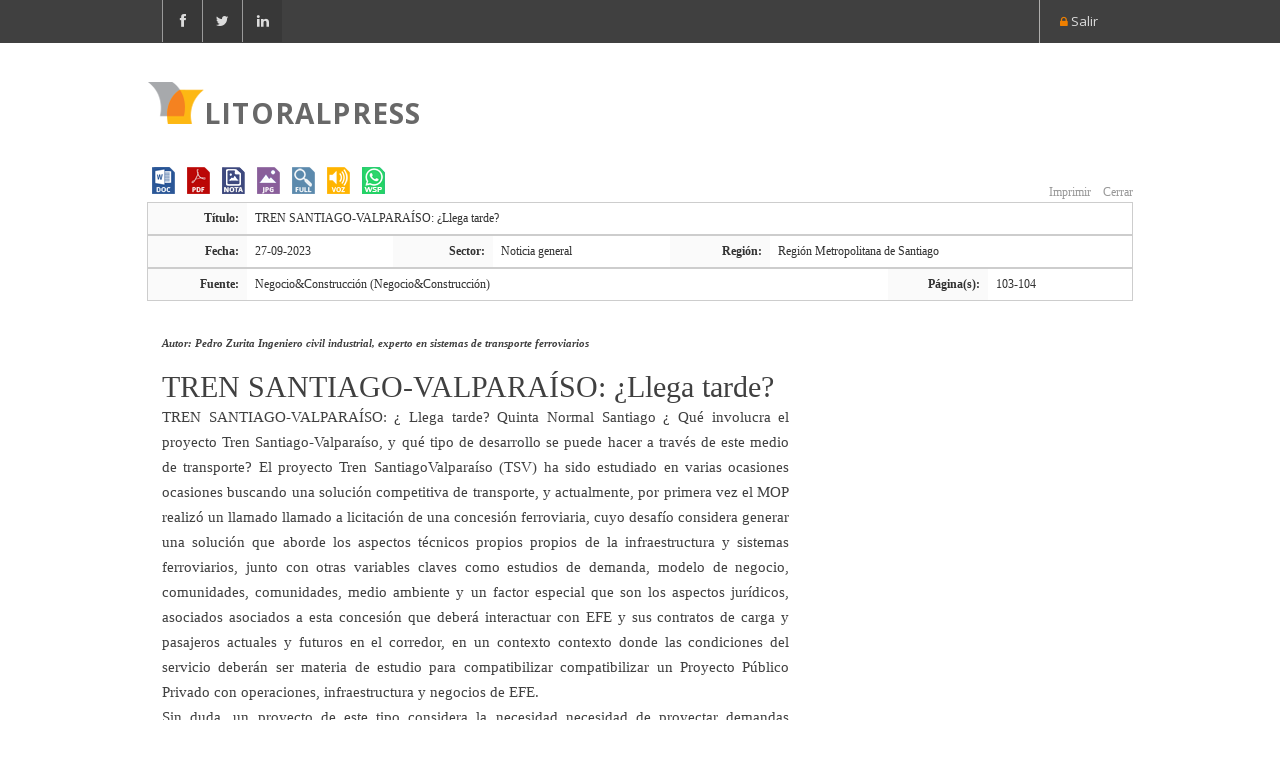

--- FILE ---
content_type: text/html; charset=utf-8
request_url: https://www.litoralpress.cl/sitio/Prensa_Texto.cshtml?LPKey=QR5R2FM26FWAQDXFXIRIFMRO2IAGBVLTDEOLKMRAQEBSLX3H6CRA
body_size: 28685
content:
<!DOCTYPE html>
<html lang="es">
<head>
  
  <meta http-equiv="content-type" content="text/html; charset=UTF-8"> 
  <title>Litoralpress - Texto de la Noticia</title>
  <meta name="viewport" content="width=device-width, initial-scale=1.0">
  <meta name="description" content="">
  <meta name="keywords" content="">
  <meta name="author" content="">
<meta name="robots" content="noindex">
 
   <!-- Bootstrap Styles -->
  <link href="nm/css/bootstrap.css" rel="stylesheet">
  
  <!-- Styles -->
  <link href="nm/css/style.css" rel="stylesheet">
  
  <!-- Carousel Slider -->
  <link href="nm/css/owl-carousel.css" rel="stylesheet">
  
  <!-- CSS Animations -->
  <link href="nm/css/animate.min.css" rel="stylesheet">
  
  <!-- Google Fonts -->
  <link href='https://fonts.googleapis.com/css?family=Quattrocento|Open+Sans:400,700,800' rel='stylesheet' type='text/css'>

  <!-- SLIDER ROYAL CSS SETTINGS -->
  <link href="nm/royalslider/royalslider.css" rel="stylesheet">
  <link href="nm/royalslider/skins/default-inverted/rs-default-inverted.css" rel="stylesheet">
  
  <!-- SLIDER REVOLUTION 4.x CSS SETTINGS -->
  <link rel="stylesheet" type="text/css" href="nm/rs-plugin/css/settings.css" media="screen" />
<script type="text/javascript" src="2/scripts/jquery.min.js"></script>



    
  <!-- Support for HTML5 -->
  <!--[if lt IE 9]>
    <script src="//html5shim.googlecode.com/svn/trunk/html5.js"></script>
  <![endif]-->

  <!-- Enable media queries on older bgeneral_rowsers -->
  <!--[if lt IE 9]>
  <script src="nm/js/respond.min.js"></script>  <![endif]-->
  
  

<!--[if lt IE 9]>
<script src="scripts/ie9.js">IE7_PNG_SUFFIX=".png";</script>
<![endif]-->
<link href='https://fonts.googleapis.com/css?family=PT+Sans:400,400italic,700,700italic' rel='stylesheet' type='text/css' />
<link rel="stylesheet" href="2/stylesheets/style.css" /> 
<link rel="stylesheet" href="2/stylesheets/responsive.css" /> 
<link rel="stylesheet" href="2/layout/styles/base.css" />
<link rel="stylesheet" href="2/layout/styles/skeleton.css" />
<!-- <link href="2/layout/styles/layout.css" rel="stylesheet" /> -->

<script type="text/javascript" src="js/jwplayer-8.7.6/jwplayer.js"></script>
<script type="text/javascript">    jwplayer.key = "G8w8vmWYed6knfFFM+N1igUWGGlisEtqhDOxM8hL8d0=";</script> 
<!--"OtLNcHLdxPQIb2FoRd8jvx1A+9K/nMerjRVEzzgv5j8=";</script>-->




 <!-- Tablesorter -->
	<link rel="stylesheet" href="css/theme.ice.css">


<style>
    label
    {    
        display: inline-block;
        width: 5em;
    }
        
    input[type="text"] {
            border: 1px solid #626363;
            padding: 2px 2px;
            
        }
        
    select {
            border: 1px solid #626363;
        }
	.logocliente{top:25px}
	
	.justificado{text-align:justify;font-family:verdana;}
	strong b {color: #EE8023;}
	.justificado b {color: #EE8023;}
	
	.logolitoralprint {display:none;}
	
	#header-style-1 .navbar-nav li a 
	{
		padding: 7px 10px;
	}
	
	@media print {
	  .logolitoralprint {
		display: block !important;
	  }
	  .dmtop{display:none !important;}
	  a[href]:after {
		content: none !important;
	  }
	}
	
</style>
	<SCRIPT language="JavaScript" src='js/imprimir.js'></SCRIPT>
    </head >

<body>

<div class="animationload">
    <div class="loader">Loading...</div>
</div>
<div id="topbar" class="clearfix">
    <div class="container">
        <div class="col-lg-6 col-md-6 col-sm-6 col-xs-6">
		    <div class="social-icons">
                <span><a data-toggle="tooltip" data-placement="bottom" title="Facebook" href="https://www.facebook.com/litoralpress" target="blank"><i class="fa fa-facebook"></i></a></span>
                <span><a data-toggle="tooltip" data-placement="bottom" title="Twitter"  href="https://twitter.com/litoralpress" target="blank"><i class="fa fa-twitter"></i></a></span>
                <span><a data-toggle="tooltip" data-placement="bottom" title="Linkedin" href="https://cl.linkedin.com/company/litoralpress-media-de-informaci-n-s-a-" target="blank"><i class="fa fa-linkedin"></i></a></span>
			</div><!-- end social icons -->
        </div><!-- end columns -->
        <div class="col-lg-6 col-md-6 col-sm-6 col-xs-6">
            <div class="callus">
			    <span class="topbar-login"><i class="fa fa-lock"></i><a class="small_thin_grey1" href="salir.cshtml"> Salir</a></span>
			</div><!-- end callus -->
        </div><!-- end columns -->
    </div><!-- end container -->
</div><!-- end topbar -->
<header id="header-style-1" style="padding-bottom:20px;">
    <div class="container">
	    <nav class="navbar yamm navbar-default" style="margin-bottom:0px;">
		    <div class="navbar-header">
                <button type="button" data-toggle="collapse" data-target="#navbar-collapse-1" class="navbar-toggle">
                    <span class="icon-bar"></span><span class="icon-bar"></span><span class="icon-bar"></span>
                </button>
                <a href="mindex.cshtml" class="navbar-brand">LITORALPRESS</a>
        	</div><!-- end navbar-header -->
        </nav><!-- end navbar yamm navbar-default -->
	</div><!-- end container -->
</header><!-- end header-style-1 -->
<section class="white-wrapper" style="padding-top:5px">
	<div class="container">
    <section class="white-wrapper" style="padding-top:10px;">
        
        <style>
            .info_nota {font-family:Verdana;background-color:#FFFFFF;color:#333;font-family: verdana; font-size:12px;}
            .info_nota tr th {text-align:right;}
            .relacionadas{font-size:15px;color:#404040}
            .relacionadas:hover{color:#EE7F00;}
            blockquote {font-size: 18px;color:#7a7a7a;background:none;}
            .justificado span {font-size: 30px;}
        </style>
        <table width='100%' border='0' align='center' cellpadding='0' cellspacing='0'>
            <tr>
                <td align="left">
                    <a data-toggle="tooltip" data-placement="bottom" title="Generar Word" target="_blank" href="https://www.litoralpress.cl/paginaconsultas/Documentos/Crear_Achivo_Docx.aspx?LPKey=QR5R2FM26FWAQDXFXIRIFMRO2IAGBVLTDEOLKMRAQEBSLX3H6CRA"><img src="images/icon_word.png"/></a>
                                <a data-toggle="tooltip" data-placement="bottom" title="Generar PDF" target="_blank" href="https://www.litoralpress.cl/paginaconsultas/Documentos/Crear_Achivo_Pdf.aspx?LPKey=QR5R2FM26FWAQDXFXIRIFMRO2IAGBVLTDEOLKMRAQEBSLX3H6CRA"><img src="images/icon_pdf.png"/></a>
                    <a data-toggle="tooltip" data-placement="bottom" title="Ver Texto" href="Prensa_Detalles2.cshtml?LPKey=QR5R2FM26FWAQDXFXIRIFMRO2IAGBVLTDEOLKMRAQEBSLX3H6CRA"><img src="images/icon_nota.png"/></a>
                    <a data-toggle="tooltip" data-placement="bottom" title="Ver Imágenes" href="Prensa_Cortes.cshtml?LPKey=QR5R2FM26FWAQDXFXIRIFMRO2IAGBVLTDEOLKMRAQEBSLX3H6CRA"><img src="images/icon_jpg.png"/></a>
                    <a data-toggle="tooltip" data-placement="bottom" title="Ver página Completa" href="Prensa_PaginaCompleta.cshtml?LPKey=QR5R2FM26FWAQDXFXIRIFMRO2IAGBVLTDEOLKMRAQEBSLX3H6CRA"><img src="images/icon_full.png"/></a>
                    <a data-toggle="tooltip" data-placement="bottom" title="Escuchar Nota" href="#" onclick="generaudio('4510001')"><img src="images/icon_voz.png"/></a>
                    <a data-toggle="tooltip" data-placement="bottom" title="Compartir nota por Whatsapp" href="https://api.whatsapp.com/send?text=https://www.litoralpress.cl/sitio/Prensa_Detalles.cshtml?LPKey=QR5R2FM26FWAQDXFXIRIFMRO2IAGBVLTDEOLKMRAQEBSLX3H6CRA" target="_blank"><img src="images/icon_app.png"/></a>
                </td>
                <td height='17' align='right' style='background-color:#FFFFFF;color:#999;font-family:Verdana; font-size:12px;'>
                    <a style='color:#999;font:Verdana; font-size:12px; text-decoration:none;' href='javascript:imprimir()'>&nbsp;Imprimir</a> &nbsp; 
                    <a style='color:#999;font:Verdana; font-size:12px; text-decoration:none;' href='javascript:window.close();'>&nbsp;Cerrar</a>
                </td>
            </tr>
        </table>
        <table width='100%' border='0' align='center' cellpadding='0' cellspacing='0' class='info_nota tablejpg'>
            <tr>
                <th width="100">Título:</th>
                <td>TREN SANTIAGO-VALPARA&#205;SO: &#191;Llega tarde?</td>
            </tr>
        </table>
        <table width='100%' border='0' align='center' cellpadding='0' cellspacing='0' class='info_nota tablejpg'>
            <tr>
                <th width="100">Fecha:</th>
                <td>27-09-2023</td>
                <th width="100">Sector:</th>
                <td>Noticia general</td>
                <th width="100">Región:</th>
                <td>Regi&#243;n Metropolitana de Santiago</td>
            </tr>
        </table>
        <table width='100%' border='0' align='center' cellpadding='0' cellspacing='0' class='info_nota tablejpg'>
            <tr>
                <th width="100">Fuente:</th>
                <td>Negocio&amp;Construcci&#243;n (Negocio&amp;Construcci&#243;n)</td>
                <th width="100">Página(s):</th>
                <td>103-104</td>
            </tr>
        </table>
        <br/><br/>
        <div class="col-lg-8 col-md-8 col-sm-8 justificado blog-carousel-desc">
			    <p style="font-size: 11px;font-style: italic; font-weight: bold">Autor: Pedro Zurita Ingeniero civil industrial, experto en sistemas de transporte ferroviarios</p>
            <p align="justify">
                <span>TREN SANTIAGO-VALPARAÍSO: ¿Llega tarde?</span><br>TREN SANTIAGO-VALPARAÍSO: ¿ Llega tarde? Quinta Normal Santiago ¿ Qué involucra el proyecto Tren Santiago-Valparaíso,  y qué tipo de desarrollo se puede hacer a través de este medio de transporte? El proyecto Tren SantiagoValparaíso (TSV) ha sido estudiado en varias ocasiones ocasiones buscando una solución competitiva de transporte,  y actualmente,  por primera vez el MOP realizó un llamado llamado a licitación de una concesión ferroviaria,  cuyo desafío considera generar una solución que aborde los aspectos técnicos propios propios de la infraestructura y sistemas ferroviarios,  junto con otras variables claves como estudios de demanda,  modelo de negocio,  comunidades,  comunidades,  medio ambiente y un factor especial que son los aspectos jurídicos,  asociados asociados a esta concesión que deberá interactuar con EFE y sus contratos de carga y pasajeros actuales y futuros en el corredor,  en un contexto contexto donde las condiciones del servicio deberán ser materia de estudio para compatibilizar compatibilizar un Proyecto Público Privado con operaciones,  infraestructura y negocios de EFE.  <br>Sin duda,  un proyecto de este tipo considera la necesidad necesidad de proyectar demandas demandas futuras de los distintos modos de transporte en su análisis,  sin embargo,  no debe perderse de vista otros beneficios o externalidades positivas de un corredor de transporte,  como el aumento aumento de la plusvalía en torno al trazado,  futuros desarrollos desarrollos inmobiliarios públicos y/o privados,  o servicios y/o negocios complementarios que aparecen cerca o dentro de una estación; beneficios que deben analizarse junto con actores claves para el desarrollo del proyecto y su entorno.  ¿Cuál es el diagnóstico que nos puede entregar sobre la red ferroviaria actual de Chile? La red ferroviaria de Chile está conformada prácticamente prácticamente por tres grandes empresas o actores,  las que para lograr operar sus servicios servicios en los últimos años,  han La Cal. ra El Salto Tutu Pedro Zurita Ingeniero civil industrial,  experto en sistemas de transporte ferroviarios Pedro Zurita Celpa,  es una voz autorizada para analizar y contextualizar la situación de uno de los proyectos más emblemáticos,  y esperados,  cómo es el tren que unirá Santiago con Valparaíso.   Además,  repasa rápidamente el estado de la red en el país y sus proyecciones.   TREN SANTIAGO-VALPARAÍSO: ¿ Llega tarde?.  enfrentado desafíos de conservación conservación y mejora de su infraestructura infraestructura para subsanar brechas de estándar técnico y así cubrir las necesidades del negocio.  <br>Dichos esfuerzos esfuerzos han puesto un foco en lo inmediato y movilizado recursos en un esfuerzo propio de un operador,  sin embargo,  a nivel global se requieren requieren medidas adicionales en tecnología o mejoras de capacidad,  para aumentar la competitividad del modo de transporte,  y posicionarlo en la posición imbatible que debiera debiera ocupar.  <br>Para esto se requiere infraestructura infraestructura complementaria,  por ejemplo: patios de carga,  carga,  centros de intercambio modal,  o nuevos y mejores sistemas que permitan mayor mayor seguridad y eficiencia en los movimientos de la carga principalmente y su interacción interacción con pasajeros,  por ejemplo,  mejoras en la señalización señalización y control de trenes.   También mejorar procesos,  planificación y capacidad de ejecución de iniciativas operacionales,  de mantenimiento mantenimiento y proyectos,  que garanticen garanticen los retornos que se esperan de un negocio competitivo.  competitivo.  <br>Todo lo anterior,  sugiere un plan integral que convoque a distintos sectores: pasajeros,  pasajeros,  generadores de carga,  porteadores,  operadores de trenes,  para desarrollar el modo con una visión común que persiga objetivos y propósito propósito afín.  <br>El pasado sistema frontal que dejó graves daños en infraestructura vial,  ¿afectó a la red ferroviaria del país? Los daños son evidentes a nivel de infraestructura,  vial y ferroviaria,  y también en diversas industrias que se relacionan de forma directa directa con el modo ferroviario,  como la forestal o minera,  por ejemplo.  <br>Tras los daños,  vendrán esfuerzos esfuerzos directos en subsanar las emergencias,  sin embargo embargo es clave avanzar de forma paralela y concreta en un diseño diseño de proyectos que considere considere el cambio climático (así como también debiera considerar el envejecimiento de la población por ejemplo) como parte de una actualización actualización normativa,  mejoras en los estándares de servicio (no basta sólo lo normativo),  mejoras en procedimientos de respuesta a la emergencia emergencia y criterios de mantención; todo enmarcado en un diseño diseño de servicios/proyectos que considere estas variables variables como parte de la rentabilidad rentabilidad del negocio.   N&C Comenta en “Es clave avanzar deforma paralela y concreta en un diseño de proyectos que considere el cambio climático” TREN SANTIAGO-VALPARAÍSO: ¿ Llega tarde?. 
            </p>

        </div>
        <div class="col-lg-4 col-md-4 col-sm-4 clearfix">
            <br/>
            <table style='background-color:#efefef'>
                <!--<tr><td align='center'><strong>Página:</strong> 103</td><td align="center"><strong>Área:</strong> 72,09%</td></tr>
                <tr><td align='center' colspan='2'><a href="https://www.litoralpress.cl/paginaconsultas/Servicios_NClipWeb/Get_Imagen_Pagina.aspx?LPKey=2J3N46Q63ESK4OVTKNLM2VDRBUWQW3JFG3WBNVGUDWZ6L6MQCP3Q" target='_blank'><img src="https://www.litoralpress.cl/paginaconsultas/Servicios_NClipWeb/Get_Imagen_Nota.aspx?LPKey=F4EA22J23JNDZAMIKILHMMOHT6EY5OIKN7GK7KIFJKMFM5JT7PZHEZWIEQQ5FV62NFLCAWQVF2ANY"  width='90%'></a><br/><br/></td></tr>-->
                <!--<tr><td align='center'><strong>Página:</strong> 104</td><td align="center"><strong>Área:</strong> 71,74%</td></tr>
                <tr><td align='center' colspan='2'><a href="https://www.litoralpress.cl/paginaconsultas/Servicios_NClipWeb/Get_Imagen_Pagina.aspx?LPKey=APYDDW3UIQKZL2UJNFQ4DAQDLEBY56XOLVQ43GCIO64MVW5XGTYQ" target='_blank'><img src="https://www.litoralpress.cl/paginaconsultas/Servicios_NClipWeb/Get_Imagen_Nota.aspx?LPKey=CYSMAWKJCY2OPLOS76PO5XQHMRZVOJKN7CUHAHGFV3Q76H33PJOCIL7IBQUNU6TCL4VTIDZYZ53XS"  width='90%'></a><br/><br/></td></tr>-->

            </table>
        </div>
        <div class="col-lg-12 col-md-12 col-sm-12 clearfix">
            <div style="background-color:#ffffff;padding:0px;margin-top:30px"><h3 style="color:#F58220">Te puede interesar también</h3><ul><li style="list-style:disc;padding.left:30px;margin-left:20px;border-bottom:1px dashed #FFE5C8;"><span style="font-style:italic;font-weight:bold">22-01-2026</span>&nbsp;&nbsp;<a class="relacionadas" href="Prensa_Texto?LPKey=V4J2OVIJO5P5HIPMRZQJ55KSB7U772D22BZ6JJXGWDKRYPX52E2A">Gremios esperan avance en proyectos y más coordinación (El Mercurio de Valparaíso)</a></li><li style="list-style:disc;padding.left:30px;margin-left:20px;border-bottom:1px dashed #FFE5C8;"><span style="font-style:italic;font-weight:bold">21-01-2026</span>&nbsp;&nbsp;<a class="relacionadas" href="Prensa_Texto?LPKey=JIGKSTHG6VTONZ6D4C2MYMAAUA6C4TFFIA2LGEHNAZFFD5JIHIDA">Agilizar concesiones y dar certeza a contratos, las tareas para el MOP (El Mercurio)</a></li><li style="list-style:disc;padding.left:30px;margin-left:20px;border-bottom:1px dashed #FFE5C8;"><span style="font-style:italic;font-weight:bold">18-01-2026</span>&nbsp;&nbsp;<a class="relacionadas" href="Prensa_Texto?LPKey=PCX623IRPOODNPNI2D5U2HGCJVBWMLNTDRFO5VBHQQ64U7H6IY2Q">"Tenemos jóvenes de 15 y 16 años que dirigen grupos delictuales en Viña del Mar, Valparaíso y Concón" (El Mercurio de Valparaíso)</a></li><li style="list-style:disc;padding.left:30px;margin-left:20px;border-bottom:1px dashed #FFE5C8;"><span style="font-style:italic;font-weight:bold">16-01-2026</span>&nbsp;&nbsp;<a class="relacionadas" href="Prensa_Texto?LPKey=PUWMDDPP4N4NKLRSFVTTV2MFYOT4YDX6LLOUV3FLKXI34CPDKIVA">Tranvía La Serena-Coquimbo reaparece en cartera de proyectos MOP, pero licitación se proyecta para el 2029 (Semanario Tiempo)</a></li><li style="list-style:disc;padding.left:30px;margin-left:20px;border-bottom:1px dashed #FFE5C8;"><span style="font-style:italic;font-weight:bold">13-01-2026</span>&nbsp;&nbsp;<a class="relacionadas" href="Prensa_Texto?LPKey=H34D4EJTLHBEX75WXRQUACHEMX23NYLNMDBILPUONDBMVA25VXRA">EDITORIAL: La región de Valparaíso no aguanta un Kast tipo Boric en los próximos 4 años (Puranoticia.cl)</a></li></ul></div>
        </div>
        <script>
            function generaudio(clipidex) {
                var window_width = 410;
                var window_height = 203;
                var newfeatures = 'scrollbars=no,resizable=no';
                var window_top = (screen.height - window_height) / 2;
                var window_left = (screen.width - window_width) / 2;
                //newWindow = window.open('voz/voz.asp?id=' + clipidex, 'titulo', 'width=' + window_width + ',height=' + window_height + ',top=' + window_top + ',left=' + window_left + ',features=' + newfeatures + '');
                newWindow = window.open('GeneraAudio.cshtml?LPKey=QR5R2FM26FWAQDXFXIRIFMRO2IAGBVLTDEOLKMRAQEBSLX3H6CRA&texto=TREN SANTIAGO-VALPARAÍSO Llega tarde TREN SANTIAGO-VALPARAÍSO Llega tardebrTREN SANTIAGO-VALPARAÍSO  Llega tarde Quinta Normal Santiago  Qué involucra el proyecto Tren Santiago-Valparaíso,  y qué tipo de desarrollo se puede hacer a través de este medio de transporte El proyecto Tren SantiagoValparaíso TSV ha sido estudiado en varias ocasiones ocasiones buscando una solución competitiva de transporte,  y actualmente,  por primera vez el MOP realizó un llamado llamado a licitación de una concesión ferroviaria,  cuyo desafío considera generar una solución que aborde los aspectos técnicos propios propios de la infraestructura y sistemas ferroviarios,  junto con otras variables claves como estudios de demanda,  modelo de negocio,  comunidades,  comunidades,  medio ambiente y un factor especial que son los aspectos jurídicos,  asociados asociados a esta concesión que deberá interactuar con EFE y sus contratos de carga y pasajeros actuales y futuros en el corredor,  en un contexto contexto donde las condiciones del servicio deberán ser materia de estudio para compatibilizar compatibilizar un Proyecto Público Privado con operaciones,  infraestructura y negocios de EFE.  Sin duda,  un proyecto de este tipo considera la necesidad necesidad de proyectar demandas demandas futuras de los distintos modos de transporte en su análisis,  sin embargo,  no debe perderse de vista otros beneficios o externalidades positivas de un corredor de transporte,  como el aumento aumento de la plusvalía en torno al trazado,  futuros desarrollos desarrollos inmobiliarios públicos yo privados,  o servicios yo negocios complementarios que aparecen cerca o dentro de una estación beneficios que deben analizarse junto con actores claves para el desarrollo del proyecto y su entorno.  Cuál es el diagnóstico que nos puede entregar sobre la red ferroviaria actual de Chile La red ferroviaria de Chile está conformada prácticamente prácticamente por tres grandes empresas o actores,  las que para lograr operar sus servicios servicios en los últimos aos,  han La Cal. ra El Salto Tutu Pedro Zurita Ingeniero civil industrial,  experto en sistemas de transporte ferroviarios Pedro Zurita Celpa,  es una voz autorizada para analizar y contextualizar la situación de uno de los proyectos más emblemáticos,  y esperados,  cómo es el tren que unirá Santiago con Valparaíso.   Además,  repasa rápidamente el estado de la red en el país y sus proyecciones.   TREN SANTIAGO-VALPARAÍSO  Llega tarde.  enfrentado desafíos de conservación conservación y mejora de su infraestructura infraestructura para subsanar brechas de estándar técnico y así cubrir las necesidades del negocio.  Dichos esfuerzos esfuerzos han puesto un foco en lo inmediato y movilizado recursos en un esfuerzo propio de un operador,  sin embargo,  a nivel global se requieren requieren medidas adicionales en tecnología o mejoras de capacidad,  para aumentar la competitividad del modo de transporte,  y posicionarlo en la posición imbatible que debiera debiera ocupar.  Para esto se requiere infraestructura infraestructura complementaria,  por ejemplo patios de carga,  carga,  centros de intercambio modal,  o nuevos y mejores sistemas que permitan mayor mayor seguridad y eficiencia en los movimientos de la carga principalmente y su interacción interacción con pasajeros,  por ejemplo,  mejoras en la sealización sealización y control de trenes.   También mejorar procesos,  planificación y capacidad de ejecución de iniciativas operacionales,  de mantenimiento mantenimiento y proyectos,  que garanticen garanticen los retornos que se esperan de un negocio competitivo.  competitivo.  Todo lo anterior,  sugiere un plan integral que convoque a distintos sectores pasajeros,  pasajeros,  generadores de carga,  porteadores,  operadores de trenes,  para desarrollar el modo con una visión común que persiga objetivos y propósito propósito afín.  El pasado sistema frontal que dejó graves daos en infraestructura vial,  afectó a la red ferroviaria del país Los daos son evidentes a nivel de infraestructura,  vial y ferroviaria,  y también en diversas industrias que se relacionan de forma directa directa con el modo ferroviario,  como la forestal o minera,  por ejemplo.  Tras los daos,  vendrán esfuerzos esfuerzos directos en subsanar las emergencias,  sin embargo embargo es clave avanzar de forma paralela y concreta en un diseo diseo de proyectos que considere considere el cambio climático así como también debiera considerar el envejecimiento de la población por ejemplo como parte de una actualización actualización normativa,  mejoras en los estándares de servicio no basta sólo lo normativo,  mejoras en procedimientos de respuesta a la emergencia emergencia y criterios de mantención todo enmarcado en un diseo diseo de serviciosproyectos que considere estas variables variables como parte de la rentabilidad rentabilidad del negocio.   N&C Comenta en Es clave avanzar deforma paralela y concreta en un diseo de proyectos que considere el cambio climático TREN SANTIAGO-VALPARAÍSO  Llega tarde. ', 'titulo', 'width=' + window_width + ',height=' + window_height + ',top=' + window_top + ',left=' + window_left + ',features=' + newfeatures + '');
            }
        </script>


    
    </section><!-- end custom-wrapper -->
    </div>

</section><!-- end custom-wrapper -->	
	</div>
</section>
<footer id="footer-style-2">
	<div class="container">
        <div class="col-lg-3 col-md-3 col-sm-6 col-xs-12">
            <div class="widget">
                <a href="somos.html"><img class="padding-top" src="images/flogo.png" alt=""></a>
                <p>
                    <strong>GRUPO IFAT INTERNACIONAL</strong><br>
                    Obispo Donoso 06, Providencia<br>
                    Santiago de Chile<br>
        		    <!--Fono: (56-2) 2382 0125--><br>
        		    <a href="mailto:infolp@litoralpress.cl">info@litoralpress.cl</a>
                </p>
		        <br>
			    <div class="social-icons">
	                <span><a data-toggle="tooltip" data-placement="top" title="Facebook" href="https://www.facebook.com/litoralpress" target="blank"><i class="fa fa-facebook"></i></a></span>
	                <span><a data-toggle="tooltip" data-placement="top" title="Twitter" href="https://twitter.com/litoralpress" target="blank"><i class="fa fa-twitter"></i></a></span>
	                <span><a data-toggle="tooltip" data-placement="top" title="Linkedin" href="https://cl.linkedin.com/company/litoralpress-media-de-informaci-n-s-a-" target="blank"><i class="fa fa-linkedin"></i></a></span>
			    </div><!-- end social icons -->
		    </div><!-- end widget -->
        </div><!-- end columns -->
    </div><!-- end container -->
</footer><!-- end #footer-style-1 -->
<div id="copyrights">
    <div class="container">
	    <div class="col-lg-5 col-md-6 col-sm-12">
            <div class="copyright-text">
                <p>Copyright © 2022 · LITORALPRESS</p>
            </div><!-- end copyright-text -->
		</div><!-- end widget -->
    	<div class="col-lg-7 col-md-6 col-sm-12 clearfix">
		    <div class="footer-menu">
                <ul class="menu">
                    <li class="active"><a href="index.html">Inicio</a></li>
                    <li><a href="somos.html">Somos</a></li>
                    <li><a href="soluciones_comcorp.html">Soluciones</a></li>
                    <li><a href="servicios.html">Servicios</a></li>
                    <li><a href="medios_impresos.html">Cobertura</a></li>
                    <li><a href="contacto.html">Contacto</a></li>
                </ul>
            </div>
	    </div><!-- end large-7 --> 
    </div><!-- end container -->
</div><!-- end copyrights -->
    
<div class="dmtop">Scroll to Top</div>	
<!-- /footer -->

<!-- Main Scripts-->
<script type="text/javascript" src="2/scripts/jquery.onebyone.min.js"></script> 
<script type="text/javascript" src="2/layout/scripts/lib/modernizr-2.6.2.js"></script>

<link href="js/jquery-ui-1.9.2.custom.css" rel="stylesheet">
<script src="js/jquery-ui-1.9.2.custom.js"></script>
<script type="text/javascript" src="js/jwplayer-8.7.6/jwplayer.js"></script>
<script type="text/javascript">jwplayer.key="OtLNcHLdxPQIb2FoRd8jvx1A+9K/nMerjRVEzzgv5j8=";</script>
<script src="js/jquery.tablesorter.js"></script>
<script src="js/jquery.tablesorter.widgets.js"></script>
<link href="css/jquery.tablesorter.pager.css" rel="stylesheet">
<script src="js/jquery.tablesorter.pager.js"></script>
<script src="js/pager-custom-controls.js"></script>

<script src="nm/js/bootstrap.min.js"></script>
<script src="nm/js/menu.js"></script>
<script src="nm/js/owl.carousel.min.js"></script>
<script src="nm/js/jquery.parallax-1.1.3.js"></script>
<script src="nm/js/jquery.simple-text-rotator.js"></script>
<script src="nm/js/wow.min.js"></script>
<script src="nm/js/jquery.fitvids.js"></script>
<script src="nm/js/custom.js"></script>
<script src="nm/js/jquery.isotope.min.js"></script>
<script src="nm/js/custom-portfolio.js"></script>
<script>
    $(function () {
        $('[data-toggle="tooltip"]').tooltip();
    });
    //$(window).off('.affix');
    //$("#my-element")
    //    .removeClass("affix affix-top affix-bottom")
    //    .removeData("bs.affix");
</script>
  
<script type="text/javascript">
 (function($) {
	  "use strict";
    $(window).load(function(){
      ;
    });
	})(jQuery);
</script>

</body>
</html>